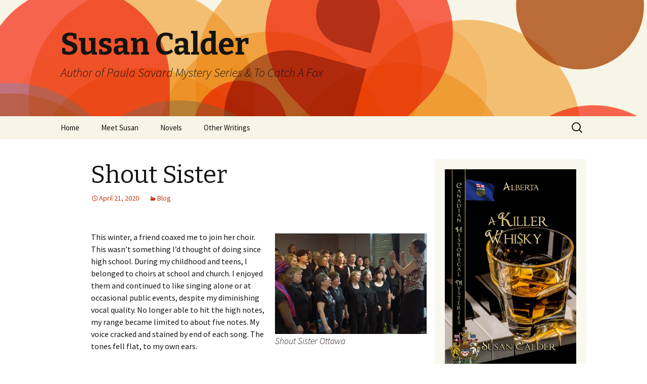

--- FILE ---
content_type: text/html; charset=UTF-8
request_url: http://susancalder.com/2020/04/shout-sister/
body_size: 26657
content:
<!DOCTYPE html>
<!--[if IE 7]>
<html class="ie ie7" lang="en-US">
<![endif]-->
<!--[if IE 8]>
<html class="ie ie8" lang="en-US">
<![endif]-->
<!--[if !(IE 7) & !(IE 8)]><!-->
<html lang="en-US">
<!--<![endif]-->
<head>
	<meta charset="UTF-8">
	<meta name="viewport" content="width=device-width">
	<title>Shout Sister | Susan Calder</title>
	<link rel="profile" href="https://gmpg.org/xfn/11">
	<link rel="pingback" href="http://susancalder.com/xmlrpc.php">
	<!--[if lt IE 9]>
	<script src="http://susancalder.com/wp-content/themes/twentythirteen/js/html5.js?ver=3.7.0"></script>
	<![endif]-->
	<meta name='robots' content='max-image-preview:large' />
<link rel='dns-prefetch' href='//fonts.googleapis.com' />
<link rel='dns-prefetch' href='//s.w.org' />
<link href='https://fonts.gstatic.com' crossorigin rel='preconnect' />
<link rel="alternate" type="application/rss+xml" title="Susan Calder &raquo; Feed" href="http://susancalder.com/feed/" />
<link rel="alternate" type="application/rss+xml" title="Susan Calder &raquo; Comments Feed" href="http://susancalder.com/comments/feed/" />
		<script>
			window._wpemojiSettings = {"baseUrl":"https:\/\/s.w.org\/images\/core\/emoji\/13.1.0\/72x72\/","ext":".png","svgUrl":"https:\/\/s.w.org\/images\/core\/emoji\/13.1.0\/svg\/","svgExt":".svg","source":{"concatemoji":"http:\/\/susancalder.com\/wp-includes\/js\/wp-emoji-release.min.js?ver=5.8.12"}};
			!function(e,a,t){var n,r,o,i=a.createElement("canvas"),p=i.getContext&&i.getContext("2d");function s(e,t){var a=String.fromCharCode;p.clearRect(0,0,i.width,i.height),p.fillText(a.apply(this,e),0,0);e=i.toDataURL();return p.clearRect(0,0,i.width,i.height),p.fillText(a.apply(this,t),0,0),e===i.toDataURL()}function c(e){var t=a.createElement("script");t.src=e,t.defer=t.type="text/javascript",a.getElementsByTagName("head")[0].appendChild(t)}for(o=Array("flag","emoji"),t.supports={everything:!0,everythingExceptFlag:!0},r=0;r<o.length;r++)t.supports[o[r]]=function(e){if(!p||!p.fillText)return!1;switch(p.textBaseline="top",p.font="600 32px Arial",e){case"flag":return s([127987,65039,8205,9895,65039],[127987,65039,8203,9895,65039])?!1:!s([55356,56826,55356,56819],[55356,56826,8203,55356,56819])&&!s([55356,57332,56128,56423,56128,56418,56128,56421,56128,56430,56128,56423,56128,56447],[55356,57332,8203,56128,56423,8203,56128,56418,8203,56128,56421,8203,56128,56430,8203,56128,56423,8203,56128,56447]);case"emoji":return!s([10084,65039,8205,55357,56613],[10084,65039,8203,55357,56613])}return!1}(o[r]),t.supports.everything=t.supports.everything&&t.supports[o[r]],"flag"!==o[r]&&(t.supports.everythingExceptFlag=t.supports.everythingExceptFlag&&t.supports[o[r]]);t.supports.everythingExceptFlag=t.supports.everythingExceptFlag&&!t.supports.flag,t.DOMReady=!1,t.readyCallback=function(){t.DOMReady=!0},t.supports.everything||(n=function(){t.readyCallback()},a.addEventListener?(a.addEventListener("DOMContentLoaded",n,!1),e.addEventListener("load",n,!1)):(e.attachEvent("onload",n),a.attachEvent("onreadystatechange",function(){"complete"===a.readyState&&t.readyCallback()})),(n=t.source||{}).concatemoji?c(n.concatemoji):n.wpemoji&&n.twemoji&&(c(n.twemoji),c(n.wpemoji)))}(window,document,window._wpemojiSettings);
		</script>
		<style>
img.wp-smiley,
img.emoji {
	display: inline !important;
	border: none !important;
	box-shadow: none !important;
	height: 1em !important;
	width: 1em !important;
	margin: 0 .07em !important;
	vertical-align: -0.1em !important;
	background: none !important;
	padding: 0 !important;
}
</style>
	<link rel='stylesheet' id='wp-block-library-css'  href='http://susancalder.com/wp-includes/css/dist/block-library/style.min.css?ver=5.8.12' media='all' />
<style id='wp-block-library-theme-inline-css'>
#start-resizable-editor-section{display:none}.wp-block-audio figcaption{color:#555;font-size:13px;text-align:center}.is-dark-theme .wp-block-audio figcaption{color:hsla(0,0%,100%,.65)}.wp-block-code{font-family:Menlo,Consolas,monaco,monospace;color:#1e1e1e;padding:.8em 1em;border:1px solid #ddd;border-radius:4px}.wp-block-embed figcaption{color:#555;font-size:13px;text-align:center}.is-dark-theme .wp-block-embed figcaption{color:hsla(0,0%,100%,.65)}.blocks-gallery-caption{color:#555;font-size:13px;text-align:center}.is-dark-theme .blocks-gallery-caption{color:hsla(0,0%,100%,.65)}.wp-block-image figcaption{color:#555;font-size:13px;text-align:center}.is-dark-theme .wp-block-image figcaption{color:hsla(0,0%,100%,.65)}.wp-block-pullquote{border-top:4px solid;border-bottom:4px solid;margin-bottom:1.75em;color:currentColor}.wp-block-pullquote__citation,.wp-block-pullquote cite,.wp-block-pullquote footer{color:currentColor;text-transform:uppercase;font-size:.8125em;font-style:normal}.wp-block-quote{border-left:.25em solid;margin:0 0 1.75em;padding-left:1em}.wp-block-quote cite,.wp-block-quote footer{color:currentColor;font-size:.8125em;position:relative;font-style:normal}.wp-block-quote.has-text-align-right{border-left:none;border-right:.25em solid;padding-left:0;padding-right:1em}.wp-block-quote.has-text-align-center{border:none;padding-left:0}.wp-block-quote.is-large,.wp-block-quote.is-style-large{border:none}.wp-block-search .wp-block-search__label{font-weight:700}.wp-block-group.has-background{padding:1.25em 2.375em;margin-top:0;margin-bottom:0}.wp-block-separator{border:none;border-bottom:2px solid;margin-left:auto;margin-right:auto;opacity:.4}.wp-block-separator:not(.is-style-wide):not(.is-style-dots){width:100px}.wp-block-separator.has-background:not(.is-style-dots){border-bottom:none;height:1px}.wp-block-separator.has-background:not(.is-style-wide):not(.is-style-dots){height:2px}.wp-block-table thead{border-bottom:3px solid}.wp-block-table tfoot{border-top:3px solid}.wp-block-table td,.wp-block-table th{padding:.5em;border:1px solid;word-break:normal}.wp-block-table figcaption{color:#555;font-size:13px;text-align:center}.is-dark-theme .wp-block-table figcaption{color:hsla(0,0%,100%,.65)}.wp-block-video figcaption{color:#555;font-size:13px;text-align:center}.is-dark-theme .wp-block-video figcaption{color:hsla(0,0%,100%,.65)}.wp-block-template-part.has-background{padding:1.25em 2.375em;margin-top:0;margin-bottom:0}#end-resizable-editor-section{display:none}
</style>
<link rel='stylesheet' id='twentythirteen-fonts-css'  href='https://fonts.googleapis.com/css?family=Source+Sans+Pro%3A300%2C400%2C700%2C300italic%2C400italic%2C700italic%7CBitter%3A400%2C700&#038;subset=latin%2Clatin-ext&#038;display=fallback' media='all' />
<link rel='stylesheet' id='genericons-css'  href='http://susancalder.com/wp-content/themes/twentythirteen/genericons/genericons.css?ver=3.0.3' media='all' />
<link rel='stylesheet' id='twentythirteen-style-css'  href='http://susancalder.com/wp-content/themes/twentythirteen/style.css?ver=20201208' media='all' />
<link rel='stylesheet' id='twentythirteen-block-style-css'  href='http://susancalder.com/wp-content/themes/twentythirteen/css/blocks.css?ver=20190102' media='all' />
<!--[if lt IE 9]>
<link rel='stylesheet' id='twentythirteen-ie-css'  href='http://susancalder.com/wp-content/themes/twentythirteen/css/ie.css?ver=20150214' media='all' />
<![endif]-->
<script src='http://susancalder.com/wp-includes/js/jquery/jquery.min.js?ver=3.6.0' id='jquery-core-js'></script>
<script src='http://susancalder.com/wp-includes/js/jquery/jquery-migrate.min.js?ver=3.3.2' id='jquery-migrate-js'></script>
<link rel="https://api.w.org/" href="http://susancalder.com/wp-json/" /><link rel="alternate" type="application/json" href="http://susancalder.com/wp-json/wp/v2/posts/4779" /><link rel="EditURI" type="application/rsd+xml" title="RSD" href="http://susancalder.com/xmlrpc.php?rsd" />
<link rel="wlwmanifest" type="application/wlwmanifest+xml" href="http://susancalder.com/wp-includes/wlwmanifest.xml" /> 
<meta name="generator" content="WordPress 5.8.12" />
<link rel="canonical" href="http://susancalder.com/2020/04/shout-sister/" />
<link rel='shortlink' href='http://susancalder.com/?p=4779' />
<link rel="alternate" type="application/json+oembed" href="http://susancalder.com/wp-json/oembed/1.0/embed?url=http%3A%2F%2Fsusancalder.com%2F2020%2F04%2Fshout-sister%2F" />
<link rel="alternate" type="text/xml+oembed" href="http://susancalder.com/wp-json/oembed/1.0/embed?url=http%3A%2F%2Fsusancalder.com%2F2020%2F04%2Fshout-sister%2F&#038;format=xml" />
	<style type="text/css" id="twentythirteen-header-css">
		.site-header {
		background: url(http://susancalder.com/wp-content/themes/twentythirteen/images/headers/circle.png) no-repeat scroll top;
		background-size: 1600px auto;
	}
	@media (max-width: 767px) {
		.site-header {
			background-size: 768px auto;
		}
	}
	@media (max-width: 359px) {
		.site-header {
			background-size: 360px auto;
		}
	}
			</style>
	</head>

<body class="post-template-default single single-post postid-4779 single-format-standard wp-embed-responsive single-author sidebar">
		<div id="page" class="hfeed site">
		<header id="masthead" class="site-header" role="banner">
			<a class="home-link" href="http://susancalder.com/" title="Susan Calder" rel="home">
				<h1 class="site-title">Susan Calder</h1>
				<h2 class="site-description">Author of Paula Savard Mystery Series &amp; To Catch A Fox</h2>
			</a>

			<div id="navbar" class="navbar">
				<nav id="site-navigation" class="navigation main-navigation" role="navigation">
					<button class="menu-toggle">Menu</button>
					<a class="screen-reader-text skip-link" href="#content" title="Skip to content">Skip to content</a>
					<div class="menu-menu-1-container"><ul id="primary-menu" class="nav-menu"><li id="menu-item-5414" class="menu-item menu-item-type-custom menu-item-object-custom menu-item-home menu-item-5414"><a href="http://susancalder.com/">Home</a></li>
<li id="menu-item-5416" class="menu-item menu-item-type-post_type menu-item-object-page menu-item-has-children menu-item-5416"><a href="http://susancalder.com/about/">Meet Susan</a>
<ul class="sub-menu">
	<li id="menu-item-5439" class="menu-item menu-item-type-post_type menu-item-object-page menu-item-5439"><a href="http://susancalder.com/events/">Events</a></li>
	<li id="menu-item-5417" class="menu-item menu-item-type-post_type menu-item-object-page menu-item-5417"><a href="http://susancalder.com/about/gallery-2/">Gallery</a></li>
	<li id="menu-item-5418" class="menu-item menu-item-type-post_type menu-item-object-page menu-item-5418"><a href="http://susancalder.com/about/links/">Links</a></li>
</ul>
</li>
<li id="menu-item-5462" class="menu-item menu-item-type-post_type menu-item-object-page menu-item-has-children menu-item-5462"><a href="http://susancalder.com/novels/">Novels</a>
<ul class="sub-menu">
	<li id="menu-item-6183" class="menu-item menu-item-type-post_type menu-item-object-page menu-item-6183"><a href="http://susancalder.com/a-killer-whisky/">A Killer Whisky</a></li>
	<li id="menu-item-5436" class="menu-item menu-item-type-post_type menu-item-object-page menu-item-5436"><a href="http://susancalder.com/a-deadly-fall/">A Deadly Fall</a></li>
	<li id="menu-item-5435" class="menu-item menu-item-type-post_type menu-item-object-page menu-item-5435"><a href="http://susancalder.com/ten-days-in-summer/">Ten Days in Summer</a></li>
	<li id="menu-item-5434" class="menu-item menu-item-type-post_type menu-item-object-page menu-item-5434"><a href="http://susancalder.com/winters-rage/">Winter’s Rage</a></li>
	<li id="menu-item-5879" class="menu-item menu-item-type-post_type menu-item-object-page menu-item-5879"><a href="http://susancalder.com/spring-into-danger/">Spring Into Danger</a></li>
	<li id="menu-item-5433" class="menu-item menu-item-type-post_type menu-item-object-page menu-item-5433"><a href="http://susancalder.com/to-catch-a-fox/">To Catch a Fox</a></li>
</ul>
</li>
<li id="menu-item-5415" class="menu-item menu-item-type-post_type menu-item-object-page menu-item-has-children menu-item-5415"><a href="http://susancalder.com/other-writings/">Other Writings</a>
<ul class="sub-menu">
	<li id="menu-item-5420" class="menu-item menu-item-type-post_type menu-item-object-page menu-item-5420"><a href="http://susancalder.com/about/bested/">Bested</a></li>
	<li id="menu-item-5421" class="menu-item menu-item-type-post_type menu-item-object-page menu-item-5421"><a href="http://susancalder.com/about/grand-jete/">Grand Jeté</a></li>
	<li id="menu-item-5422" class="menu-item menu-item-type-post_type menu-item-object-page menu-item-5422"><a href="http://susancalder.com/about/43-2/">Last Watch</a></li>
</ul>
</li>
</ul></div>					<form role="search" method="get" class="search-form" action="http://susancalder.com/">
				<label>
					<span class="screen-reader-text">Search for:</span>
					<input type="search" class="search-field" placeholder="Search &hellip;" value="" name="s" />
				</label>
				<input type="submit" class="search-submit" value="Search" />
			</form>				</nav><!-- #site-navigation -->
			</div><!-- #navbar -->
		</header><!-- #masthead -->

		<div id="main" class="site-main">

	<div id="primary" class="content-area">
		<div id="content" class="site-content" role="main">

			
				
<article id="post-4779" class="post-4779 post type-post status-publish format-standard hentry category-blog">
	<header class="entry-header">
		
				<h1 class="entry-title">Shout Sister</h1>
		
		<div class="entry-meta">
			<span class="date"><a href="http://susancalder.com/2020/04/shout-sister/" title="Permalink to Shout Sister" rel="bookmark"><time class="entry-date" datetime="2020-04-21T07:03:13-06:00">April 21, 2020</time></a></span><span class="categories-links"><a href="http://susancalder.com/category/blog/" rel="category tag">Blog</a></span><span class="author vcard"><a class="url fn n" href="http://susancalder.com/author/admin/" title="View all posts by admin" rel="author">admin</a></span>					</div><!-- .entry-meta -->
	</header><!-- .entry-header -->

		<div class="entry-content">
		<div>
<p><figure id="attachment_4803" aria-describedby="caption-attachment-4803" style="width: 300px" class="wp-caption alignright"><a href="http://susancalder.com/wp-content/uploads/2020/04/Shout-sister11.jpg"><img loading="lazy" title="Shout-sister[1]" class="size-medium wp-image-4803" src="http://susancalder.com/wp-content/uploads/2020/04/Shout-sister11-300x199.jpg" alt="" width="300" height="199" srcset="http://susancalder.com/wp-content/uploads/2020/04/Shout-sister11-300x199.jpg 300w, http://susancalder.com/wp-content/uploads/2020/04/Shout-sister11.jpg 640w" sizes="(max-width: 300px) 100vw, 300px" /></a><figcaption id="caption-attachment-4803" class="wp-caption-text">Shout Sister Ottawa</figcaption></figure>This winter, a friend coaxed me to join her choir. This wasn&#8217;t something I&#8217;d thought of doing since high school. During my childhood and teens, I belonged to choirs at school and church. I enjoyed them and continued to like singing alone or at occasional public events, despite my diminishing vocal quality. No longer able to hit the high notes, my range became limited to about five notes. My voice cracked and stained by end of each song. The tones fell flat, to my own ears.</p>
</div>
<div>
<p>My friend got into choir for something to do after she retired. Before then, she&#8217;d had no interest in singing and, unlike me, hadn&#8217;t taken piano lessons as a kid. She explained that some choirs required auditions. Others don&#8217;t, including Shout Sister, her all-female choir.</p>
<p>She gave me printouts of lyrics to her group&#8217;s current roster of songs. Leonard Cohen., Simon &amp; Garfunkel, The Beatles; my long-time favourites. I had spare time and was looking for activities this winter, since I was away from home in Ottawa, helping a relative through medical treatment.</p>
</div>
<p>&#8220;I&#8217;ve arranged for you to try out the choir this week,&#8221; my friend said. She&#8217;d also convinced the  administrator to give me a special rate if I decided to stay, since <span style="color: #000000; font-family: &amp;amp;amp;">I&#8217;d only be there for part of the year.</span></p>
<p><strong> </strong><em> </em></p>
<p>&#8220;Okay,&#8221; I said, because she&#8217;d gone to all this trouble.</p>
<p>Wednesday afternoon, we drove to her choir practice at a local church. About seventy women, mostly seniors like us, stood in a horseshoe shape facing the choir leader. No sheet music. The notes  rose and fell with the leader&#8217;s hand, a method of music reading I found easy to follow.</p>
<p><em> </em></p>
<p>The meeting brought back memories of my youthful choirs. &#8220;Don&#8217;t interrupt the line of music by taking a breath.&#8221; The director echoed my earlier choir leaders. &#8220;Sustain the last note.&#8221; The large group sang harmonies that sounded lovely to me. I found myself able to sing all the notes. Either the organizer selected songs suited to amateurs or she arranged them for unpracticed female voices.</p>
<p>Best of all, for those two hours of song I forgot my worries about my family member&#8217;s health challenges. The choir had me hooked.</p>
<p>I looked forward to the weekly sessions. After two months, a woman I talked to during the break  convinced me to participate in the next week&#8217;s concert at a retirement home. Performing with the group was fun and gave a new dimension to choir practice. Our concert ended with the 1970s O&#8217;Jay&#8217;s anthem,<em> Love Train</em>, which urges people around the world to join hands and form a train of love. At the rousing finish, we were supposed to join hands with the person beside us. Some of us did; others refrained.</p>
<p>The following week our choir session was cancelled due to COVID-19. It soon became clear we wouldn&#8217;t be singing for weeks and months. Then the organizers set up practices on Zoom, a virtual meeting site that has taken off in this time of home isolation.</p>
<p>I&#8217;m not swift with technology and worried I wouldn&#8217;t figure out Zoom, but with a little advice, Zoom worked easily and well. Now, I follow the leader on my computer screen, while thumbnail pictures of choir members appear along the top or side. During breaks, I switch to gallery view, with thumbnails filling the screen. The first two weeks, over fifty members signed in each time. I&#8217;ll miss week three since I&#8217;ll be driving from Ottawa, west across Canada to my home in Calgary .</p>
<p>At the virtual Zoom session, the director puts us all on mute, since the system can&#8217;t co-ordinate our voices. I discovered my voice doesn&#8217;t sound as good alone as I sounded to myself with the group. It still cracks and strains for those high notes.</p>
<p>I wouldn&#8217;t want to start with choir online, but virtually continuing with familiar faces and songs was more satisfying than I&#8217;d expected. Again, for those two hours, choir brought me out my despondent mood. For the first time since this mass isolation began, I felt that most of us won&#8217;t be permanently damaged and we&#8217;ll return to our humankind.</p>
<p>Shout Sister operates in numerous Ontario locations. Ottawa has three branches, with our afternoon group the most recent sister. Here&#8217;s a YouTube video of one of our older sister groups performing Ben E. King&#8217;s <em>Stand By Me</em>, a song our newer group learned this year.</p>
<p><a href="https://www.bing.com/videos/search?q=shout+sister+ottawa+youtube&amp;docid=608030196093685102&amp;mid=9BCEBC68C11D557D34E79BCEBC68C11D557D34E7&amp;view=detail&amp;FORM=VIRE">Shout Sister Ottawa \&#8217;Stand By Me\&#8217;</a></p>
<p><img id="BLOGGER_object_0" src="https://img1.blogblog.com/img/video_object.png" alt="" /></p>
<p>I have several friends in Calgary who belong to choirs. A year ago, I asked one of them what he gained from being in a choir. He said, &#8220;When you sing together, you make each other so much more.&#8221; I agree.</p>
	</div><!-- .entry-content -->
	
	<footer class="entry-meta">
		
			</footer><!-- .entry-meta -->
</article><!-- #post -->
						<nav class="navigation post-navigation" role="navigation">
		<h1 class="screen-reader-text">Post navigation</h1>
		<div class="nav-links">

			<a href="http://susancalder.com/2020/04/day-four-sunshine-on-the-prairie/" rel="prev"><span class="meta-nav">&larr;</span> Day Four: Sunshine on the Prairie</a>			<a href="http://susancalder.com/2020/04/home-at-last/" rel="next">Home At Last <span class="meta-nav">&rarr;</span></a>
		</div><!-- .nav-links -->
	</nav><!-- .navigation -->
						
<div id="comments" class="comments-area">

	
	
</div><!-- #comments -->

			
		</div><!-- #content -->
	</div><!-- #primary -->

	<div id="tertiary" class="sidebar-container" role="complementary">
		<div class="sidebar-inner">
			<div class="widget-area">
				<aside id="block-19" class="widget widget_block widget_media_image">
<figure class="wp-block-image size-large is-resized"><a href="https://susancalder.com/a-killer-whisky/"><img loading="lazy" src="http://susancalder.com/wp-content/uploads/2024/12/CanadianMysteries-Calder-lowres-683x1024.jpg" alt="" class="wp-image-6179" width="309" height="463" srcset="http://susancalder.com/wp-content/uploads/2024/12/CanadianMysteries-Calder-lowres-683x1024.jpg 683w, http://susancalder.com/wp-content/uploads/2024/12/CanadianMysteries-Calder-lowres-200x300.jpg 200w, http://susancalder.com/wp-content/uploads/2024/12/CanadianMysteries-Calder-lowres-768x1152.jpg 768w, http://susancalder.com/wp-content/uploads/2024/12/CanadianMysteries-Calder-lowres-1024x1536.jpg 1024w, http://susancalder.com/wp-content/uploads/2024/12/CanadianMysteries-Calder-lowres-1365x2048.jpg 1365w, http://susancalder.com/wp-content/uploads/2024/12/CanadianMysteries-Calder-lowres-scaled.jpg 1707w" sizes="(max-width: 309px) 100vw, 309px" /></a></figure>
</aside><aside id="block-20" class="widget widget_block widget_media_image">
<figure class="wp-block-image size-large is-resized"><a href="http://susancalder.com/a-deadly-fall/"><img loading="lazy" src="http://susancalder.com/wp-content/uploads/2021/03/A-Deadly-Fall-cover-682x1024.jpg" alt="" class="wp-image-5153" width="301" height="451" srcset="http://susancalder.com/wp-content/uploads/2021/03/A-Deadly-Fall-cover-682x1024.jpg 682w, http://susancalder.com/wp-content/uploads/2021/03/A-Deadly-Fall-cover-200x300.jpg 200w, http://susancalder.com/wp-content/uploads/2021/03/A-Deadly-Fall-cover.jpg 1800w" sizes="(max-width: 301px) 100vw, 301px" /></a></figure>
</aside><aside id="block-15" class="widget widget_block widget_media_image">
<figure class="wp-block-image size-large is-resized"><a href="http://susancalder.com/ten-days-in-summer/"><img loading="lazy" src="http://susancalder.com/wp-content/uploads/2021/03/Calder-TenDaysInSummer825-682x1024.jpg" alt="" class="wp-image-5156" width="300" height="450" srcset="http://susancalder.com/wp-content/uploads/2021/03/Calder-TenDaysInSummer825-682x1024.jpg 682w, http://susancalder.com/wp-content/uploads/2021/03/Calder-TenDaysInSummer825-200x300.jpg 200w, http://susancalder.com/wp-content/uploads/2021/03/Calder-TenDaysInSummer825.jpg 1800w" sizes="(max-width: 300px) 100vw, 300px" /></a></figure>
</aside><aside id="block-16" class="widget widget_block widget_media_image">
<figure class="wp-block-image size-full is-resized"><a href="http://susancalder.com/winters-rage/"><img loading="lazy" src="http://susancalder.com/wp-content/uploads/2021/07/Calder-WintersRage-web.jpg" alt="" class="wp-image-5308" width="302" height="454"/></a></figure>
</aside><aside id="block-18" class="widget widget_block widget_media_image">
<figure class="wp-block-image size-full is-resized"><a href="http://susancalder.com/spring-into-danger/"><img loading="lazy" src="http://susancalder.com/wp-content/uploads/2023/08/Spring-200x300-1.jpg" alt="" class="wp-image-5308" width="302" height="454"/></a></figure>
</aside><aside id="block-17" class="widget widget_block widget_media_image">
<figure class="wp-block-image size-large is-resized"><a href="http://susancalder.com/to-catch-a-fox/"><img loading="lazy" src="http://susancalder.com/wp-content/uploads/2021/03/1-Calder-ToCatchAFox296541-682x1024.jpg" alt="" class="wp-image-5155" width="302" height="453" srcset="http://susancalder.com/wp-content/uploads/2021/03/1-Calder-ToCatchAFox296541-682x1024.jpg 682w, http://susancalder.com/wp-content/uploads/2021/03/1-Calder-ToCatchAFox296541-200x300.jpg 200w, http://susancalder.com/wp-content/uploads/2021/03/1-Calder-ToCatchAFox296541.jpg 1850w" sizes="(max-width: 302px) 100vw, 302px" /></a></figure>
</aside><aside id="block-11" class="widget widget_block">
<h2 class="has-text-align-center">Contact Susan</h2>
</aside><aside id="block-12" class="widget widget_block widget_text">
<p class="has-text-align-center"><a href="mailto:susan@susancalder.com">susan@susancalder.com</a></p>
</aside><aside id="block-13" class="widget widget_block"><div align="center">
<figure><img loading="lazy" src="http://susancalder.com/wp-content/uploads/2018/10/BWL-logo-2016Author-Calder.jpg" width="75%" height="75%"></figure>
<p <a="" href="http://www.bookswelove.com/authors/calder-susan-mystery/">
</p></div></aside>			</div><!-- .widget-area -->
		</div><!-- .sidebar-inner -->
	</div><!-- #tertiary -->

		</div><!-- #main -->
		<footer id="colophon" class="site-footer" role="contentinfo">
			
			<div class="site-info">
												<a href="https://wordpress.org/" class="imprint">
					Proudly powered by WordPress				</a>
			</div><!-- .site-info -->
		</footer><!-- #colophon -->
	</div><!-- #page -->

	<script src='http://susancalder.com/wp-content/themes/twentythirteen/js/functions.js?ver=20171218' id='twentythirteen-script-js'></script>
<script src='http://susancalder.com/wp-includes/js/wp-embed.min.js?ver=5.8.12' id='wp-embed-js'></script>
</body>
</html>
